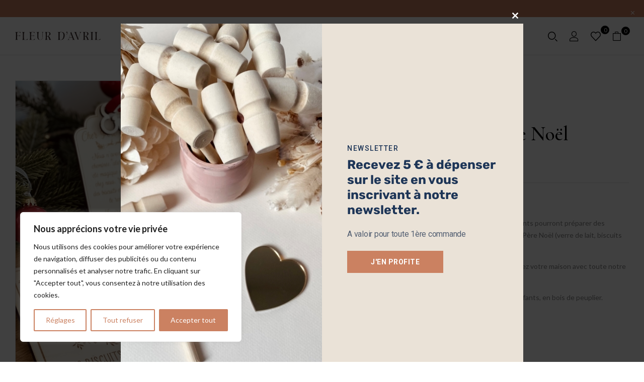

--- FILE ---
content_type: text/css
request_url: https://fleurdavril.com/wp-content/uploads/elementor/css/post-26029.css?ver=1690186677
body_size: 718
content:
.elementor-26029 .elementor-element.elementor-element-ce883de > .elementor-container{max-width:1140px;}.elementor-26029 .elementor-element.elementor-element-ce883de{border-style:solid;border-width:1px 0px 1px 0px;border-color:#E7E7E7;transition:background 0.3s, border 0.3s, border-radius 0.3s, box-shadow 0.3s;padding:50px 15px 50px 15px;}.elementor-26029 .elementor-element.elementor-element-ce883de > .elementor-background-overlay{transition:background 0.3s, border-radius 0.3s, opacity 0.3s;}.elementor-26029 .elementor-element.elementor-element-3f604fd > .elementor-element-populated{padding:0px 15px 0px 15px;}.elementor-26029 .elementor-element.elementor-element-e1c7649 .elementor-heading-title{font-size:16px;font-weight:600;}.elementor-26029 .elementor-element.elementor-element-e1c7649 > .elementor-widget-container{margin:0px 0px 20px 0px;}.elementor-26029 .elementor-element.elementor-element-de79840 .elementor-icon-list-icon i{transition:color 0.3s;}.elementor-26029 .elementor-element.elementor-element-de79840 .elementor-icon-list-icon svg{transition:fill 0.3s;}.elementor-26029 .elementor-element.elementor-element-de79840{--e-icon-list-icon-size:14px;--icon-vertical-offset:0px;}.elementor-26029 .elementor-element.elementor-element-de79840 .elementor-icon-list-text{transition:color 0.3s;}.elementor-26029 .elementor-element.elementor-element-2ec1a82 > .elementor-element-populated{padding:0px 15px 0px 15px;}.elementor-26029 .elementor-element.elementor-element-6d42eb3 .elementor-heading-title{font-size:16px;font-weight:600;}.elementor-26029 .elementor-element.elementor-element-6d42eb3 > .elementor-widget-container{margin:0px 0px 20px 0px;}.elementor-26029 .elementor-element.elementor-element-e4a8e74 .elementor-icon-list-icon i{transition:color 0.3s;}.elementor-26029 .elementor-element.elementor-element-e4a8e74 .elementor-icon-list-icon svg{transition:fill 0.3s;}.elementor-26029 .elementor-element.elementor-element-e4a8e74{--e-icon-list-icon-size:14px;--icon-vertical-offset:0px;}.elementor-26029 .elementor-element.elementor-element-e4a8e74 .elementor-icon-list-text{transition:color 0.3s;}.elementor-26029 .elementor-element.elementor-element-f51380f > .elementor-element-populated{padding:0px 15px 0px 15px;}.elementor-26029 .elementor-element.elementor-element-b984c75 .elementor-heading-title{font-size:16px;font-weight:600;}.elementor-26029 .elementor-element.elementor-element-b984c75 > .elementor-widget-container{margin:0px 0px 20px 0px;}.elementor-26029 .elementor-element.elementor-element-77a76a7 .elementor-icon-list-icon i{transition:color 0.3s;}.elementor-26029 .elementor-element.elementor-element-77a76a7 .elementor-icon-list-icon svg{transition:fill 0.3s;}.elementor-26029 .elementor-element.elementor-element-77a76a7{--e-icon-list-icon-size:14px;--icon-vertical-offset:0px;}.elementor-26029 .elementor-element.elementor-element-77a76a7 .elementor-icon-list-text{transition:color 0.3s;}.elementor-26029 .elementor-element.elementor-element-4308e84 > .elementor-element-populated{padding:0px 15px 0px 15px;}.elementor-26029 .elementor-element.elementor-element-0c7fc01 .elementor-heading-title{font-size:16px;font-weight:600;}.elementor-26029 .elementor-element.elementor-element-0c7fc01 > .elementor-widget-container{margin:0px 0px 15px 0px;}.elementor-26029 .elementor-element.elementor-element-708bd87 > .elementor-widget-container{margin:0px 0px 15px 0px;}.elementor-26029 .elementor-element.elementor-element-a0edf1b > .elementor-widget-container{margin:0px 0px 25px 0px;}.elementor-26029 .elementor-element.elementor-element-d823ea0 > .elementor-container{max-width:1770px;}.elementor-26029 .elementor-element.elementor-element-d823ea0{transition:background 0.3s, border 0.3s, border-radius 0.3s, box-shadow 0.3s;padding:10px 15px 10px 15px;}.elementor-26029 .elementor-element.elementor-element-d823ea0 > .elementor-background-overlay{transition:background 0.3s, border-radius 0.3s, opacity 0.3s;}.elementor-bc-flex-widget .elementor-26029 .elementor-element.elementor-element-ef4b901.elementor-column .elementor-widget-wrap{align-items:center;}.elementor-26029 .elementor-element.elementor-element-ef4b901.elementor-column.elementor-element[data-element_type="column"] > .elementor-widget-wrap.elementor-element-populated{align-content:center;align-items:center;}.elementor-26029 .elementor-element.elementor-element-ef4b901.elementor-column > .elementor-widget-wrap{justify-content:center;}.elementor-26029 .elementor-element.elementor-element-ef4b901 > .elementor-widget-wrap > .elementor-widget:not(.elementor-widget__width-auto):not(.elementor-widget__width-initial):not(:last-child):not(.elementor-absolute){margin-bottom:0px;}.elementor-26029 .elementor-element.elementor-element-ef4b901 > .elementor-element-populated{padding:10px 15px 10px 15px;}.elementor-26029 .elementor-element.elementor-element-e6a775a > .elementor-widget-container{margin:0px 0px 0px 0px;}.elementor-26029 .elementor-element.elementor-element-e6a775a{width:auto;max-width:auto;}@media(max-width:1024px){.elementor-26029 .elementor-element.elementor-element-ce883de{padding:50px 0px 50px 0px;}.elementor-26029 .elementor-element.elementor-element-d823ea0{padding:10px 0px 10px 0px;}}@media(max-width:767px){.elementor-26029 .elementor-element.elementor-element-3f604fd > .elementor-element-populated{margin:0px 0px 50px 0px;--e-column-margin-right:0px;--e-column-margin-left:0px;}.elementor-26029 .elementor-element.elementor-element-2ec1a82 > .elementor-element-populated{margin:0px 0px 50px 0px;--e-column-margin-right:0px;--e-column-margin-left:0px;}.elementor-26029 .elementor-element.elementor-element-4308e84 > .elementor-element-populated{padding:0px 15px 0px 15px;}.elementor-26029 .elementor-element.elementor-element-0c7fc01 > .elementor-widget-container{margin:25px 0px 15px 0px;}.elementor-26029 .elementor-element.elementor-element-e6a775a{text-align:center;width:100%;max-width:100%;}}

--- FILE ---
content_type: application/javascript
request_url: https://fleurdavril.com/wp-content/plugins/pymntpl-paypal-woocommerce/build/js/actions.js?ver=4b29f94ca10640dbe791
body_size: 602
content:
(()=>{"use strict";var e={d:(t,o)=>{for(var n in o)e.o(o,n)&&!e.o(t,n)&&Object.defineProperty(t,n,{enumerable:!0,get:o[n]})},o:(e,t)=>Object.prototype.hasOwnProperty.call(e,t),r:e=>{"undefined"!=typeof Symbol&&Symbol.toStringTag&&Object.defineProperty(e,Symbol.toStringTag,{value:"Module"}),Object.defineProperty(e,"__esModule",{value:!0})}},t={};e.r(t),e.d(t,{default:()=>r});const o=window.wp.hooks;function n(e,t){for(var o=0;o<t.length;o++){var n=t[o];n.enumerable=n.enumerable||!1,n.configurable=!0,"value"in n&&(n.writable=!0),Object.defineProperty(e,n.key,n)}}const r=function(){function e(){if(function(e,t){if(!(e instanceof t))throw new TypeError("Cannot call a class as a function")}(this,e),e.instance)return e.instance;this.hooks=(0,o.createHooks)(),e.instance=this}var t,r;return t=e,r=[{key:"addAction",value:function(e,t){var o=arguments.length>2&&void 0!==arguments[2]?arguments[2]:10;this.hooks.addAction(e,"wcPPCP",t,o)}},{key:"doAction",value:function(e){for(var t,o=arguments.length,n=new Array(o>1?o-1:0),r=1;r<o;r++)n[r-1]=arguments[r];(t=this.hooks).doAction.apply(t,[e].concat(n))}},{key:"addFilter",value:function(e,t){var o=arguments.length>2&&void 0!==arguments[2]?arguments[2]:10;this.hooks.addFilter(e,"wcPPCP",t,o)}},{key:"applyFilters",value:function(e){for(var t,o=arguments.length,n=new Array(o>1?o-1:0),r=1;r<o;r++)n[r-1]=arguments[r];return(t=this.hooks).applyFilters.apply(t,[e].concat(n))}}],r&&n(t.prototype,r),Object.defineProperty(t,"prototype",{writable:!1}),e}();(this.wcPPCP=this.wcPPCP||{}).actions=t})();
//# sourceMappingURL=actions.js.map

--- FILE ---
content_type: image/svg+xml
request_url: https://fleurdavril.com/wp-content/uploads/2022/10/Fichier-1.svg
body_size: 4795
content:
<?xml version="1.0" encoding="UTF-8"?><svg id="Calque_2" xmlns="http://www.w3.org/2000/svg" viewBox="0 0 973.02 94.12"><defs><style>.cls-1{fill:#392a2a;}</style></defs><g id="Calque_1-2"><g><path class="cls-1" d="M31.86,5.89c-4.64,.26-8.77,3.61-9.42,19.22v19.35h21.67s5.55-.39,8.51-2.45c1.55-1.16,3.87-4.13,3.87-4.13v16s-2.45-4.39-5.81-6.06c-2.32-1.03-7.09-1.42-7.09-1.42H22.45v26.19c.65,16.64,5.42,20.38,10.45,20.38v1.03H0v-1.03c5.16,0,9.93-3.74,10.45-20.64V25.37C9.93,8.35,5.16,4.86,0,4.86v-1.03H31.86l29.02-.13,2.19,14.19s-3.48-6.97-10.19-9.67c-6.97-2.71-17.03-2.58-19.99-2.45h-.65l-.39,.13Z"/><path class="cls-1" d="M139.96,94h-61.79v-1.03c5.03,0,9.93-3.74,10.45-20.64V25.37c-.52-17.03-5.42-20.51-10.45-20.51v-1.03h32.89v1.03c-5.03,0-9.8,3.48-10.45,20.12v47.6c.65,15.61,4.77,19.09,9.55,19.48,5.8,.13,14.83-.26,21.28-3.1,6.58-2.84,14.71-11.87,14.71-11.87l-6.19,16.9Z"/><path class="cls-1" d="M221.62,94h-61.79v-1.03c5.03,0,9.93-3.74,10.45-20.64V25.37c-.52-17.03-5.42-20.51-10.45-20.51v-1.03h31.86l29.02-.13,2.19,14.19s-3.48-6.97-10.19-9.67c-6.97-2.71-17.03-2.58-19.99-2.45h-.65l-.39,.13c-4.64,.26-8.77,3.61-9.42,19.22v19.35h21.67s5.55-.39,8.51-2.45c1.55-1.16,3.87-4.13,3.87-4.13v16s-2.45-4.39-5.81-6.06c-2.32-1.03-7.09-1.42-7.09-1.42h-21.16v26.19c.65,15.61,4.77,19.09,9.55,19.48,5.8,.13,14.96-.26,21.28-3.1,6.58-2.84,14.71-11.87,14.71-11.87l-6.19,16.9Z"/><path class="cls-1" d="M323.79,3.83v1.03c-5.8,0-9.67,7.1-9.55,13.29-.13,11.48-.13,32.12-.13,40.63,0,6.58-1.68,21.16-10.45,29.15-5.68,5.29-15.74,5.93-17.8,5.93-4.64,.26-18.06-.13-27.35-13.54-5.68-8.51-5.68-20.9-5.68-20.9V25.12c-.52-16.9-5.29-20.25-10.45-20.25v-1.03h32.89v1.03c-5.03,0-9.8,3.35-10.45,20V63.43c2.06,26.19,11.74,28.38,21.03,28.51,1.94-.13,11.22-.65,15.61-4.52,9.8-8.64,10.71-22.32,10.71-28.64V18.54c.26-6.19-3.61-13.67-9.55-13.67v-1.03h21.16Z"/><path class="cls-1" d="M380.42,93.87v-1.03c4.39,0,8.51-2.45,7.48-9.8l-8.26-19.87s-6.58-13.03-18.96-8.64v18.06c.65,16.64,5.42,20.38,10.45,20.38v1.03h-32.89v-1.03c5.03,0,9.93-3.74,10.45-20.64V25.37c-.52-16.9-5.42-20.51-10.45-20.51v-1.03h29.15c7.74-.39,21.8-.13,28.64,5.93,3.61,3.35,6.84,5.93,6.84,14.45,0,10.71-8.9,17.03-21.03,21.54-4.13,1.55-7.74,3.35-12.77,5.29,8.64-1.16,19.35,.13,23.48,10.71,1.42,3.48,2.71,7.09,4,10.71v-.13c3.1,9.55,9.8,20.51,15.22,20.51v1.03h-31.35Zm-14.32-87.33c-2.84,2.32-5.03,7.74-5.42,18.58v26.83c8-2.32,15.48-5.68,23.48-12.25,8.51-6.97,9.29-24.64-.9-30.96-6.19-4-12.9-3.23-17.16-2.19Z"/><path class="cls-1" d="M562.82,54.01c-4.26,24.12-19.74,38.44-35.86,39.73-6.19,.52-14.45,.39-20.77,.26h-22.45v-1.03c5.03,0,9.93-3.74,10.45-20.64V25.37c-.52-16.9-5.42-20.51-10.45-20.51v-1.03h19.99c9.93-.13,27.73-1.42,37.8,1.68,20.12,6.06,24.77,27.99,21.28,48.5Zm-12-18.19c-1.16-24.12-14.58-30.83-31.22-30.57-10.06,.13-13.16,8.51-13.29,22.57l-.13-.26V63.17c0,31.73,8.64,30.06,19.09,27.61,15.09-3.35,27.22-22.32,25.54-54.95Z"/></g><path class="cls-1" d="M580.3,35v-1.46s11.42,1.22,11.18-21.88c-.73,.24-1.46,.49-2.43,.49-3.4,0-6.08-2.67-6.08-6.08s2.67-6.08,6.08-6.08c2.92,0,5.35,1.94,5.83,4.62h.24v1.7c.49,6.08,1.22,28.68-14.83,28.68Z"/><g><path class="cls-1" d="M650.26,94.11v-1.03c5.68-.64,9.16-1.93,5.55-13.42l-5.03-13.29h-33.54l-5.55,15.35c-1.29,6.06,3.48,11.35,8.77,11.35v1.03h-26.57v-1.03c5.55,.26,12.51-4.13,16.25-12.25l1.68-4.64v0l20.64-56.89-3.22-8.26s1.81-.52,4.77-3.22c2.84-2.71,3.87-5.68,3.87-5.68l25.03,64.63,4,10.45c5.55,12.77,10.06,16.12,14.45,15.87v1.03h-31.09Zm-.26-29.67l-16.51-42.7-15.61,42.7h32.12Z"/><path class="cls-1" d="M757.33,3.94l-.13,1.03c-5.55-.39-12.38,4.13-16.25,12.51l-22.06,59.98,3.35,8.51s-4,.9-8.13,8.13h-.52l-25.03-63.34v.13c-.26-.65-.39-1.16-.64-1.68l-3.1-8c-5.8-13.29-10.58-16.64-15.09-16.38v-.9h31.09v.9c-6.71,.77-7.74,5.81-2.45,20.64l19.48,49.54,20.9-56.63c2.71-7.87-2.06-13.42-8-13.42v-1.03h26.57Z"/><path class="cls-1" d="M812.03,93.99v-1.03c4.39,0,8.52-2.45,7.48-9.8l-8.26-19.87s-6.58-13.03-18.96-8.64v18.06c.65,16.64,5.42,20.38,10.45,20.38v1.03h-32.89v-1.03c5.03,0,9.93-3.74,10.45-20.64V25.49c-.52-16.9-5.42-20.51-10.45-20.51v-1.03h29.15c7.74-.39,21.8-.13,28.64,5.93,3.61,3.35,6.84,5.93,6.84,14.45,0,10.71-8.9,17.03-21.03,21.54-4.13,1.55-7.74,3.35-12.77,5.29,8.64-1.16,19.35,.13,23.48,10.71,1.42,3.48,2.71,7.09,4,10.71v-.13c3.1,9.55,9.8,20.51,15.22,20.51v1.03h-31.35Zm-14.32-87.33c-2.84,2.32-5.03,7.74-5.42,18.58v26.83c8-2.32,15.48-5.68,23.48-12.25,8.51-6.97,9.29-24.64-.9-30.96-6.19-4-12.9-3.23-17.16-2.19Z"/><path class="cls-1" d="M890.07,93.08v1.03h-32.89v-1.03c5.16,0,9.93-3.74,10.45-20.64V25.49c-.52-16.9-5.29-20.51-10.45-20.51v-1.03h32.89v1.03c-5.03,0-9.8,3.61-10.45,20.25v47.47c.65,16.64,5.42,20.38,10.45,20.38Z"/><path class="cls-1" d="M966.83,94.11h-61.79v-1.03c5.03,0,9.93-3.74,10.45-20.64V25.49c-.52-17.03-5.42-20.51-10.45-20.51v-1.03h32.89v1.03c-5.03,0-9.8,3.48-10.45,20.12v47.6c.64,15.61,4.77,19.09,9.54,19.48,5.8,.13,14.84-.26,21.29-3.1,6.58-2.84,14.71-11.87,14.71-11.87l-6.19,16.9Z"/></g></g></svg>